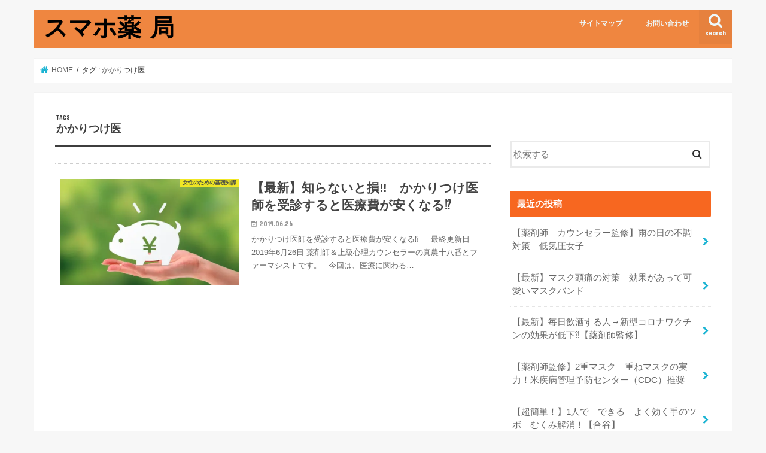

--- FILE ---
content_type: text/html; charset=UTF-8
request_url: https://xn--zck8ci9355b3j4b.net/tag/%E3%81%8B%E3%81%8B%E3%82%8A%E3%81%A4%E3%81%91%E5%8C%BB/
body_size: 13363
content:
<!doctype html>
<html lang="ja">

<head>
<meta charset="utf-8">
<meta http-equiv="X-UA-Compatible" content="IE=edge">
<title>  かかりつけ医 | スマホ薬 局</title>
<meta name="HandheldFriendly" content="True">
<meta name="MobileOptimized" content="320">
<meta name="viewport" content="width=device-width, initial-scale=1"/>


<link rel="pingback" href="https://xn--zck8ci9355b3j4b.net/xmlrpc.php">

<!--[if IE]>
<![endif]-->



<meta name='robots' content='max-image-preview:large' />
	<style>img:is([sizes="auto" i], [sizes^="auto," i]) { contain-intrinsic-size: 3000px 1500px }</style>
	<script type="text/javascript" id="wpp-js" src="https://xn--zck8ci9355b3j4b.net/wp-content/plugins/wordpress-popular-posts/assets/js/wpp.min.js?ver=7.1.0" data-sampling="0" data-sampling-rate="100" data-api-url="https://xn--zck8ci9355b3j4b.net/wp-json/wordpress-popular-posts" data-post-id="0" data-token="9d2d79a9d5" data-lang="0" data-debug="0"></script>
<link rel='dns-prefetch' href='//ajax.googleapis.com' />
<link rel='dns-prefetch' href='//stats.wp.com' />
<link rel='dns-prefetch' href='//fonts.googleapis.com' />
<link rel='dns-prefetch' href='//maxcdn.bootstrapcdn.com' />
<link rel='dns-prefetch' href='//v0.wordpress.com' />
<link rel='dns-prefetch' href='//i0.wp.com' />
<link rel="alternate" type="application/rss+xml" title="スマホ薬 局 &raquo; フィード" href="https://xn--zck8ci9355b3j4b.net/feed/" />
<link rel="alternate" type="application/rss+xml" title="スマホ薬 局 &raquo; コメントフィード" href="https://xn--zck8ci9355b3j4b.net/comments/feed/" />
<link rel="alternate" type="application/rss+xml" title="スマホ薬 局 &raquo; かかりつけ医 タグのフィード" href="https://xn--zck8ci9355b3j4b.net/tag/%e3%81%8b%e3%81%8b%e3%82%8a%e3%81%a4%e3%81%91%e5%8c%bb/feed/" />
<script type="text/javascript">
/* <![CDATA[ */
window._wpemojiSettings = {"baseUrl":"https:\/\/s.w.org\/images\/core\/emoji\/15.0.3\/72x72\/","ext":".png","svgUrl":"https:\/\/s.w.org\/images\/core\/emoji\/15.0.3\/svg\/","svgExt":".svg","source":{"concatemoji":"https:\/\/xn--zck8ci9355b3j4b.net\/wp-includes\/js\/wp-emoji-release.min.js"}};
/*! This file is auto-generated */
!function(i,n){var o,s,e;function c(e){try{var t={supportTests:e,timestamp:(new Date).valueOf()};sessionStorage.setItem(o,JSON.stringify(t))}catch(e){}}function p(e,t,n){e.clearRect(0,0,e.canvas.width,e.canvas.height),e.fillText(t,0,0);var t=new Uint32Array(e.getImageData(0,0,e.canvas.width,e.canvas.height).data),r=(e.clearRect(0,0,e.canvas.width,e.canvas.height),e.fillText(n,0,0),new Uint32Array(e.getImageData(0,0,e.canvas.width,e.canvas.height).data));return t.every(function(e,t){return e===r[t]})}function u(e,t,n){switch(t){case"flag":return n(e,"\ud83c\udff3\ufe0f\u200d\u26a7\ufe0f","\ud83c\udff3\ufe0f\u200b\u26a7\ufe0f")?!1:!n(e,"\ud83c\uddfa\ud83c\uddf3","\ud83c\uddfa\u200b\ud83c\uddf3")&&!n(e,"\ud83c\udff4\udb40\udc67\udb40\udc62\udb40\udc65\udb40\udc6e\udb40\udc67\udb40\udc7f","\ud83c\udff4\u200b\udb40\udc67\u200b\udb40\udc62\u200b\udb40\udc65\u200b\udb40\udc6e\u200b\udb40\udc67\u200b\udb40\udc7f");case"emoji":return!n(e,"\ud83d\udc26\u200d\u2b1b","\ud83d\udc26\u200b\u2b1b")}return!1}function f(e,t,n){var r="undefined"!=typeof WorkerGlobalScope&&self instanceof WorkerGlobalScope?new OffscreenCanvas(300,150):i.createElement("canvas"),a=r.getContext("2d",{willReadFrequently:!0}),o=(a.textBaseline="top",a.font="600 32px Arial",{});return e.forEach(function(e){o[e]=t(a,e,n)}),o}function t(e){var t=i.createElement("script");t.src=e,t.defer=!0,i.head.appendChild(t)}"undefined"!=typeof Promise&&(o="wpEmojiSettingsSupports",s=["flag","emoji"],n.supports={everything:!0,everythingExceptFlag:!0},e=new Promise(function(e){i.addEventListener("DOMContentLoaded",e,{once:!0})}),new Promise(function(t){var n=function(){try{var e=JSON.parse(sessionStorage.getItem(o));if("object"==typeof e&&"number"==typeof e.timestamp&&(new Date).valueOf()<e.timestamp+604800&&"object"==typeof e.supportTests)return e.supportTests}catch(e){}return null}();if(!n){if("undefined"!=typeof Worker&&"undefined"!=typeof OffscreenCanvas&&"undefined"!=typeof URL&&URL.createObjectURL&&"undefined"!=typeof Blob)try{var e="postMessage("+f.toString()+"("+[JSON.stringify(s),u.toString(),p.toString()].join(",")+"));",r=new Blob([e],{type:"text/javascript"}),a=new Worker(URL.createObjectURL(r),{name:"wpTestEmojiSupports"});return void(a.onmessage=function(e){c(n=e.data),a.terminate(),t(n)})}catch(e){}c(n=f(s,u,p))}t(n)}).then(function(e){for(var t in e)n.supports[t]=e[t],n.supports.everything=n.supports.everything&&n.supports[t],"flag"!==t&&(n.supports.everythingExceptFlag=n.supports.everythingExceptFlag&&n.supports[t]);n.supports.everythingExceptFlag=n.supports.everythingExceptFlag&&!n.supports.flag,n.DOMReady=!1,n.readyCallback=function(){n.DOMReady=!0}}).then(function(){return e}).then(function(){var e;n.supports.everything||(n.readyCallback(),(e=n.source||{}).concatemoji?t(e.concatemoji):e.wpemoji&&e.twemoji&&(t(e.twemoji),t(e.wpemoji)))}))}((window,document),window._wpemojiSettings);
/* ]]> */
</script>
<style id='wp-emoji-styles-inline-css' type='text/css'>

	img.wp-smiley, img.emoji {
		display: inline !important;
		border: none !important;
		box-shadow: none !important;
		height: 1em !important;
		width: 1em !important;
		margin: 0 0.07em !important;
		vertical-align: -0.1em !important;
		background: none !important;
		padding: 0 !important;
	}
</style>
<link rel='stylesheet' id='wp-block-library-css' href='https://xn--zck8ci9355b3j4b.net/wp-includes/css/dist/block-library/style.min.css' type='text/css' media='all' />
<link rel='stylesheet' id='mediaelement-css' href='https://xn--zck8ci9355b3j4b.net/wp-includes/js/mediaelement/mediaelementplayer-legacy.min.css' type='text/css' media='all' />
<link rel='stylesheet' id='wp-mediaelement-css' href='https://xn--zck8ci9355b3j4b.net/wp-includes/js/mediaelement/wp-mediaelement.min.css' type='text/css' media='all' />
<style id='jetpack-sharing-buttons-style-inline-css' type='text/css'>
.jetpack-sharing-buttons__services-list{display:flex;flex-direction:row;flex-wrap:wrap;gap:0;list-style-type:none;margin:5px;padding:0}.jetpack-sharing-buttons__services-list.has-small-icon-size{font-size:12px}.jetpack-sharing-buttons__services-list.has-normal-icon-size{font-size:16px}.jetpack-sharing-buttons__services-list.has-large-icon-size{font-size:24px}.jetpack-sharing-buttons__services-list.has-huge-icon-size{font-size:36px}@media print{.jetpack-sharing-buttons__services-list{display:none!important}}.editor-styles-wrapper .wp-block-jetpack-sharing-buttons{gap:0;padding-inline-start:0}ul.jetpack-sharing-buttons__services-list.has-background{padding:1.25em 2.375em}
</style>
<style id='classic-theme-styles-inline-css' type='text/css'>
/*! This file is auto-generated */
.wp-block-button__link{color:#fff;background-color:#32373c;border-radius:9999px;box-shadow:none;text-decoration:none;padding:calc(.667em + 2px) calc(1.333em + 2px);font-size:1.125em}.wp-block-file__button{background:#32373c;color:#fff;text-decoration:none}
</style>
<style id='global-styles-inline-css' type='text/css'>
:root{--wp--preset--aspect-ratio--square: 1;--wp--preset--aspect-ratio--4-3: 4/3;--wp--preset--aspect-ratio--3-4: 3/4;--wp--preset--aspect-ratio--3-2: 3/2;--wp--preset--aspect-ratio--2-3: 2/3;--wp--preset--aspect-ratio--16-9: 16/9;--wp--preset--aspect-ratio--9-16: 9/16;--wp--preset--color--black: #000000;--wp--preset--color--cyan-bluish-gray: #abb8c3;--wp--preset--color--white: #ffffff;--wp--preset--color--pale-pink: #f78da7;--wp--preset--color--vivid-red: #cf2e2e;--wp--preset--color--luminous-vivid-orange: #ff6900;--wp--preset--color--luminous-vivid-amber: #fcb900;--wp--preset--color--light-green-cyan: #7bdcb5;--wp--preset--color--vivid-green-cyan: #00d084;--wp--preset--color--pale-cyan-blue: #8ed1fc;--wp--preset--color--vivid-cyan-blue: #0693e3;--wp--preset--color--vivid-purple: #9b51e0;--wp--preset--gradient--vivid-cyan-blue-to-vivid-purple: linear-gradient(135deg,rgba(6,147,227,1) 0%,rgb(155,81,224) 100%);--wp--preset--gradient--light-green-cyan-to-vivid-green-cyan: linear-gradient(135deg,rgb(122,220,180) 0%,rgb(0,208,130) 100%);--wp--preset--gradient--luminous-vivid-amber-to-luminous-vivid-orange: linear-gradient(135deg,rgba(252,185,0,1) 0%,rgba(255,105,0,1) 100%);--wp--preset--gradient--luminous-vivid-orange-to-vivid-red: linear-gradient(135deg,rgba(255,105,0,1) 0%,rgb(207,46,46) 100%);--wp--preset--gradient--very-light-gray-to-cyan-bluish-gray: linear-gradient(135deg,rgb(238,238,238) 0%,rgb(169,184,195) 100%);--wp--preset--gradient--cool-to-warm-spectrum: linear-gradient(135deg,rgb(74,234,220) 0%,rgb(151,120,209) 20%,rgb(207,42,186) 40%,rgb(238,44,130) 60%,rgb(251,105,98) 80%,rgb(254,248,76) 100%);--wp--preset--gradient--blush-light-purple: linear-gradient(135deg,rgb(255,206,236) 0%,rgb(152,150,240) 100%);--wp--preset--gradient--blush-bordeaux: linear-gradient(135deg,rgb(254,205,165) 0%,rgb(254,45,45) 50%,rgb(107,0,62) 100%);--wp--preset--gradient--luminous-dusk: linear-gradient(135deg,rgb(255,203,112) 0%,rgb(199,81,192) 50%,rgb(65,88,208) 100%);--wp--preset--gradient--pale-ocean: linear-gradient(135deg,rgb(255,245,203) 0%,rgb(182,227,212) 50%,rgb(51,167,181) 100%);--wp--preset--gradient--electric-grass: linear-gradient(135deg,rgb(202,248,128) 0%,rgb(113,206,126) 100%);--wp--preset--gradient--midnight: linear-gradient(135deg,rgb(2,3,129) 0%,rgb(40,116,252) 100%);--wp--preset--font-size--small: 13px;--wp--preset--font-size--medium: 20px;--wp--preset--font-size--large: 36px;--wp--preset--font-size--x-large: 42px;--wp--preset--spacing--20: 0.44rem;--wp--preset--spacing--30: 0.67rem;--wp--preset--spacing--40: 1rem;--wp--preset--spacing--50: 1.5rem;--wp--preset--spacing--60: 2.25rem;--wp--preset--spacing--70: 3.38rem;--wp--preset--spacing--80: 5.06rem;--wp--preset--shadow--natural: 6px 6px 9px rgba(0, 0, 0, 0.2);--wp--preset--shadow--deep: 12px 12px 50px rgba(0, 0, 0, 0.4);--wp--preset--shadow--sharp: 6px 6px 0px rgba(0, 0, 0, 0.2);--wp--preset--shadow--outlined: 6px 6px 0px -3px rgba(255, 255, 255, 1), 6px 6px rgba(0, 0, 0, 1);--wp--preset--shadow--crisp: 6px 6px 0px rgba(0, 0, 0, 1);}:where(.is-layout-flex){gap: 0.5em;}:where(.is-layout-grid){gap: 0.5em;}body .is-layout-flex{display: flex;}.is-layout-flex{flex-wrap: wrap;align-items: center;}.is-layout-flex > :is(*, div){margin: 0;}body .is-layout-grid{display: grid;}.is-layout-grid > :is(*, div){margin: 0;}:where(.wp-block-columns.is-layout-flex){gap: 2em;}:where(.wp-block-columns.is-layout-grid){gap: 2em;}:where(.wp-block-post-template.is-layout-flex){gap: 1.25em;}:where(.wp-block-post-template.is-layout-grid){gap: 1.25em;}.has-black-color{color: var(--wp--preset--color--black) !important;}.has-cyan-bluish-gray-color{color: var(--wp--preset--color--cyan-bluish-gray) !important;}.has-white-color{color: var(--wp--preset--color--white) !important;}.has-pale-pink-color{color: var(--wp--preset--color--pale-pink) !important;}.has-vivid-red-color{color: var(--wp--preset--color--vivid-red) !important;}.has-luminous-vivid-orange-color{color: var(--wp--preset--color--luminous-vivid-orange) !important;}.has-luminous-vivid-amber-color{color: var(--wp--preset--color--luminous-vivid-amber) !important;}.has-light-green-cyan-color{color: var(--wp--preset--color--light-green-cyan) !important;}.has-vivid-green-cyan-color{color: var(--wp--preset--color--vivid-green-cyan) !important;}.has-pale-cyan-blue-color{color: var(--wp--preset--color--pale-cyan-blue) !important;}.has-vivid-cyan-blue-color{color: var(--wp--preset--color--vivid-cyan-blue) !important;}.has-vivid-purple-color{color: var(--wp--preset--color--vivid-purple) !important;}.has-black-background-color{background-color: var(--wp--preset--color--black) !important;}.has-cyan-bluish-gray-background-color{background-color: var(--wp--preset--color--cyan-bluish-gray) !important;}.has-white-background-color{background-color: var(--wp--preset--color--white) !important;}.has-pale-pink-background-color{background-color: var(--wp--preset--color--pale-pink) !important;}.has-vivid-red-background-color{background-color: var(--wp--preset--color--vivid-red) !important;}.has-luminous-vivid-orange-background-color{background-color: var(--wp--preset--color--luminous-vivid-orange) !important;}.has-luminous-vivid-amber-background-color{background-color: var(--wp--preset--color--luminous-vivid-amber) !important;}.has-light-green-cyan-background-color{background-color: var(--wp--preset--color--light-green-cyan) !important;}.has-vivid-green-cyan-background-color{background-color: var(--wp--preset--color--vivid-green-cyan) !important;}.has-pale-cyan-blue-background-color{background-color: var(--wp--preset--color--pale-cyan-blue) !important;}.has-vivid-cyan-blue-background-color{background-color: var(--wp--preset--color--vivid-cyan-blue) !important;}.has-vivid-purple-background-color{background-color: var(--wp--preset--color--vivid-purple) !important;}.has-black-border-color{border-color: var(--wp--preset--color--black) !important;}.has-cyan-bluish-gray-border-color{border-color: var(--wp--preset--color--cyan-bluish-gray) !important;}.has-white-border-color{border-color: var(--wp--preset--color--white) !important;}.has-pale-pink-border-color{border-color: var(--wp--preset--color--pale-pink) !important;}.has-vivid-red-border-color{border-color: var(--wp--preset--color--vivid-red) !important;}.has-luminous-vivid-orange-border-color{border-color: var(--wp--preset--color--luminous-vivid-orange) !important;}.has-luminous-vivid-amber-border-color{border-color: var(--wp--preset--color--luminous-vivid-amber) !important;}.has-light-green-cyan-border-color{border-color: var(--wp--preset--color--light-green-cyan) !important;}.has-vivid-green-cyan-border-color{border-color: var(--wp--preset--color--vivid-green-cyan) !important;}.has-pale-cyan-blue-border-color{border-color: var(--wp--preset--color--pale-cyan-blue) !important;}.has-vivid-cyan-blue-border-color{border-color: var(--wp--preset--color--vivid-cyan-blue) !important;}.has-vivid-purple-border-color{border-color: var(--wp--preset--color--vivid-purple) !important;}.has-vivid-cyan-blue-to-vivid-purple-gradient-background{background: var(--wp--preset--gradient--vivid-cyan-blue-to-vivid-purple) !important;}.has-light-green-cyan-to-vivid-green-cyan-gradient-background{background: var(--wp--preset--gradient--light-green-cyan-to-vivid-green-cyan) !important;}.has-luminous-vivid-amber-to-luminous-vivid-orange-gradient-background{background: var(--wp--preset--gradient--luminous-vivid-amber-to-luminous-vivid-orange) !important;}.has-luminous-vivid-orange-to-vivid-red-gradient-background{background: var(--wp--preset--gradient--luminous-vivid-orange-to-vivid-red) !important;}.has-very-light-gray-to-cyan-bluish-gray-gradient-background{background: var(--wp--preset--gradient--very-light-gray-to-cyan-bluish-gray) !important;}.has-cool-to-warm-spectrum-gradient-background{background: var(--wp--preset--gradient--cool-to-warm-spectrum) !important;}.has-blush-light-purple-gradient-background{background: var(--wp--preset--gradient--blush-light-purple) !important;}.has-blush-bordeaux-gradient-background{background: var(--wp--preset--gradient--blush-bordeaux) !important;}.has-luminous-dusk-gradient-background{background: var(--wp--preset--gradient--luminous-dusk) !important;}.has-pale-ocean-gradient-background{background: var(--wp--preset--gradient--pale-ocean) !important;}.has-electric-grass-gradient-background{background: var(--wp--preset--gradient--electric-grass) !important;}.has-midnight-gradient-background{background: var(--wp--preset--gradient--midnight) !important;}.has-small-font-size{font-size: var(--wp--preset--font-size--small) !important;}.has-medium-font-size{font-size: var(--wp--preset--font-size--medium) !important;}.has-large-font-size{font-size: var(--wp--preset--font-size--large) !important;}.has-x-large-font-size{font-size: var(--wp--preset--font-size--x-large) !important;}
:where(.wp-block-post-template.is-layout-flex){gap: 1.25em;}:where(.wp-block-post-template.is-layout-grid){gap: 1.25em;}
:where(.wp-block-columns.is-layout-flex){gap: 2em;}:where(.wp-block-columns.is-layout-grid){gap: 2em;}
:root :where(.wp-block-pullquote){font-size: 1.5em;line-height: 1.6;}
</style>
<link rel='stylesheet' id='contact-form-7-css' href='https://xn--zck8ci9355b3j4b.net/wp-content/plugins/contact-form-7/includes/css/styles.css' type='text/css' media='all' />
<link rel='stylesheet' id='toc-screen-css' href='https://xn--zck8ci9355b3j4b.net/wp-content/plugins/table-of-contents-plus/screen.min.css' type='text/css' media='all' />
<link rel='stylesheet' id='wordpress-popular-posts-css-css' href='https://xn--zck8ci9355b3j4b.net/wp-content/plugins/wordpress-popular-posts/assets/css/wpp.css' type='text/css' media='all' />
<link rel='stylesheet' id='style-css' href='https://xn--zck8ci9355b3j4b.net/wp-content/themes/jstork/style.css' type='text/css' media='all' />
<link rel='stylesheet' id='slick-css' href='https://xn--zck8ci9355b3j4b.net/wp-content/themes/jstork/library/css/slick.css' type='text/css' media='all' />
<link rel='stylesheet' id='shortcode-css' href='https://xn--zck8ci9355b3j4b.net/wp-content/themes/jstork/library/css/shortcode.css' type='text/css' media='all' />
<link crossorigin="anonymous" rel='stylesheet' id='gf_Concert-css' href='//fonts.googleapis.com/css?family=Concert+One' type='text/css' media='all' />
<link crossorigin="anonymous" rel='stylesheet' id='gf_Lato-css' href='//fonts.googleapis.com/css?family=Lato' type='text/css' media='all' />
<link crossorigin="anonymous" rel='stylesheet' id='fontawesome-css' href='//maxcdn.bootstrapcdn.com/font-awesome/4.7.0/css/font-awesome.min.css' type='text/css' media='all' />
<link rel='stylesheet' id='remodal-css' href='https://xn--zck8ci9355b3j4b.net/wp-content/themes/jstork/library/css/remodal.css' type='text/css' media='all' />
<link rel='stylesheet' id='animate-css' href='https://xn--zck8ci9355b3j4b.net/wp-content/themes/jstork/library/css/animate.min.css' type='text/css' media='all' />
<script type="text/javascript" src="//ajax.googleapis.com/ajax/libs/jquery/1.12.4/jquery.min.js" id="jquery-js"></script>
<link rel="https://api.w.org/" href="https://xn--zck8ci9355b3j4b.net/wp-json/" /><link rel="alternate" title="JSON" type="application/json" href="https://xn--zck8ci9355b3j4b.net/wp-json/wp/v2/tags/422" /><link rel="EditURI" type="application/rsd+xml" title="RSD" href="https://xn--zck8ci9355b3j4b.net/xmlrpc.php?rsd" />

	<style>img#wpstats{display:none}</style>
		            <style id="wpp-loading-animation-styles">@-webkit-keyframes bgslide{from{background-position-x:0}to{background-position-x:-200%}}@keyframes bgslide{from{background-position-x:0}to{background-position-x:-200%}}.wpp-widget-block-placeholder,.wpp-shortcode-placeholder{margin:0 auto;width:60px;height:3px;background:#dd3737;background:linear-gradient(90deg,#dd3737 0%,#571313 10%,#dd3737 100%);background-size:200% auto;border-radius:3px;-webkit-animation:bgslide 1s infinite linear;animation:bgslide 1s infinite linear}</style>
            <style type="text/css">
body{color: #3E3E3E;}
a, #breadcrumb li.bc_homelink a::before, .authorbox .author_sns li a::before{color: #1bb4d3;}
a:hover{color: #000000;}
.article-footer .post-categories li a,.article-footer .tags a,.accordionBtn{  background: #1bb4d3;  border-color: #1bb4d3;}
.article-footer .tags a{color:#1bb4d3; background: none;}
.article-footer .post-categories li a:hover,.article-footer .tags a:hover,.accordionBtn.active{ background:#000000;  border-color:#000000;}
input[type="text"],input[type="password"],input[type="datetime"],input[type="datetime-local"],input[type="date"],input[type="month"],input[type="time"],input[type="week"],input[type="number"],input[type="email"],input[type="url"],input[type="search"],input[type="tel"],input[type="color"],select,textarea,.field { background-color: #ffffff;}
.header{color: #fc6400;}
.bgfull .header,.header.bg,.header #inner-header,.menu-sp{background: #ef8640;}
#logo a{color: #000000;}
#g_nav .nav li a,.nav_btn,.menu-sp a,.menu-sp a,.menu-sp > ul:after{color: #edf9fc;}
#logo a:hover,#g_nav .nav li a:hover,.nav_btn:hover{color:#eeeeee;}
@media only screen and (min-width: 768px) {
.nav > li > a:after{background: #eeeeee;}
.nav ul {background: #666666;}
#g_nav .nav li ul.sub-menu li a{color: #f7f7f7;}
}
@media only screen and (max-width: 1165px) {
.site_description{background: #ef8640; color: #fc6400;}
}
#inner-content, #breadcrumb, .entry-content blockquote:before, .entry-content blockquote:after{background: #ffffff}
.top-post-list .post-list:before{background: #1bb4d3;}
.widget li a:after{color: #1bb4d3;}
.entry-content h2,.widgettitle,.accordion::before{background: #f76720; color: #ffffff;}
.entry-content h3{border-color: #f76720;}
.h_boader .entry-content h2{border-color: #f76720; color: #3E3E3E;}
.h_balloon .entry-content h2:after{border-top-color: #f76720;}
.entry-content ul li:before{ background: #f76720;}
.entry-content ol li:before{ background: #f76720;}
.post-list-card .post-list .eyecatch .cat-name,.top-post-list .post-list .eyecatch .cat-name,.byline .cat-name,.single .authorbox .author-newpost li .cat-name,.related-box li .cat-name,.carouselwrap .cat-name,.eyecatch .cat-name{background: #fcee21; color:  #444444;}
ul.wpp-list li a:before{background: #f76720; color: #ffffff;}
.readmore a{border:1px solid #1bb4d3;color:#1bb4d3;}
.readmore a:hover{background:#1bb4d3;color:#fff;}
.btn-wrap a{background: #1bb4d3;border: 1px solid #1bb4d3;}
.btn-wrap a:hover{background: #000000;border-color: #000000;}
.btn-wrap.simple a{border:1px solid #1bb4d3;color:#1bb4d3;}
.btn-wrap.simple a:hover{background:#1bb4d3;}
.blue-btn, .comment-reply-link, #submit { background-color: #1bb4d3; }
.blue-btn:hover, .comment-reply-link:hover, #submit:hover, .blue-btn:focus, .comment-reply-link:focus, #submit:focus {background-color: #000000; }
#sidebar1{color: #444444;}
.widget:not(.widget_text) a{color:#666666;}
.widget:not(.widget_text) a:hover{color:#999999;}
.bgfull #footer-top,#footer-top .inner,.cta-inner{background-color: #666666; color: #CACACA;}
.footer a,#footer-top a{color: #f7f7f7;}
#footer-top .widgettitle{color: #CACACA;}
.bgfull .footer,.footer.bg,.footer .inner {background-color: #666666;color: #CACACA;}
.footer-links li a:before{ color: #ef8640;}
.pagination a, .pagination span,.page-links a{border-color: #1bb4d3; color: #1bb4d3;}
.pagination .current,.pagination .current:hover,.page-links ul > li > span{background-color: #1bb4d3; border-color: #1bb4d3;}
.pagination a:hover, .pagination a:focus,.page-links a:hover, .page-links a:focus{background-color: #1bb4d3; color: #fff;}
</style>
<!-- この URL で利用できる AMP HTML バージョンはありません。 -->
<!-- Jetpack Open Graph Tags -->
<meta property="og:type" content="website" />
<meta property="og:title" content="かかりつけ医 &#8211; スマホ薬 局" />
<meta property="og:url" content="https://xn--zck8ci9355b3j4b.net/tag/%e3%81%8b%e3%81%8b%e3%82%8a%e3%81%a4%e3%81%91%e5%8c%bb/" />
<meta property="og:site_name" content="スマホ薬 局" />
<meta property="og:image" content="https://i0.wp.com/xn--zck8ci9355b3j4b.net/wp-content/uploads/2018/08/cropped-DSCF0078.jpg?fit=512%2C512&#038;ssl=1" />
<meta property="og:image:width" content="512" />
<meta property="og:image:height" content="512" />
<meta property="og:image:alt" content="" />
<meta property="og:locale" content="ja_JP" />

<!-- End Jetpack Open Graph Tags -->
<link rel="icon" href="https://i0.wp.com/xn--zck8ci9355b3j4b.net/wp-content/uploads/2018/08/cropped-DSCF0078.jpg?fit=32%2C32&#038;ssl=1" sizes="32x32" />
<link rel="icon" href="https://i0.wp.com/xn--zck8ci9355b3j4b.net/wp-content/uploads/2018/08/cropped-DSCF0078.jpg?fit=192%2C192&#038;ssl=1" sizes="192x192" />
<link rel="apple-touch-icon" href="https://i0.wp.com/xn--zck8ci9355b3j4b.net/wp-content/uploads/2018/08/cropped-DSCF0078.jpg?fit=180%2C180&#038;ssl=1" />
<meta name="msapplication-TileImage" content="https://i0.wp.com/xn--zck8ci9355b3j4b.net/wp-content/uploads/2018/08/cropped-DSCF0078.jpg?fit=270%2C270&#038;ssl=1" />
</head>

<body class="archive tag tag-422 bgnormal pannavi_on h_default sidebarright date_on">
	<div id="container">

<header class="header animated fadeIn " role="banner">
<div id="inner-header" class="wrap cf">
<div id="logo" class="gf fs_l">
<p class="h1 text"><a href="https://xn--zck8ci9355b3j4b.net">スマホ薬 局</a></p>
</div>

<a href="#searchbox" data-remodal-target="searchbox" class="nav_btn search_btn"><span class="text gf">search</span></a>

<nav id="g_nav" role="navigation">
<ul id="menu-%e3%82%b5%e3%82%a4%e3%83%88%e3%83%9e%e3%83%83%e3%83%97" class="nav top-nav cf"><li id="menu-item-730" class="menu-item menu-item-type-post_type menu-item-object-page menu-item-730"><a href="https://xn--zck8ci9355b3j4b.net/sitemap/">サイトマップ</a></li>
<li id="menu-item-731" class="menu-item menu-item-type-post_type menu-item-object-page menu-item-731"><a href="https://xn--zck8ci9355b3j4b.net/contact/">お問い合わせ</a></li>
</ul></nav>

<a href="#spnavi" data-remodal-target="spnavi" class="nav_btn"><span class="text gf">menu</span></a>



</div>
</header>


<div class="remodal" data-remodal-id="spnavi" data-remodal-options="hashTracking:false">
<button data-remodal-action="close" class="remodal-close"><span class="text gf">CLOSE</span></button>
<ul id="menu-%e3%82%b5%e3%82%a4%e3%83%88%e3%83%9e%e3%83%83%e3%83%97-1" class="sp_g_nav nav top-nav cf"><li class="menu-item menu-item-type-post_type menu-item-object-page menu-item-730"><a href="https://xn--zck8ci9355b3j4b.net/sitemap/">サイトマップ</a></li>
<li class="menu-item menu-item-type-post_type menu-item-object-page menu-item-731"><a href="https://xn--zck8ci9355b3j4b.net/contact/">お問い合わせ</a></li>
</ul><button data-remodal-action="close" class="remodal-close"><span class="text gf">CLOSE</span></button>
</div>




<div class="remodal searchbox" data-remodal-id="searchbox" data-remodal-options="hashTracking:false">
<div class="search cf"><dl><dt>キーワードで記事を検索</dt><dd><form role="search" method="get" id="searchform" class="searchform cf" action="https://xn--zck8ci9355b3j4b.net/" >
		<input type="search" placeholder="検索する" value="" name="s" id="s" />
		<button type="submit" id="searchsubmit" ><i class="fa fa-search"></i></button>
		</form></dd></dl></div>
<button data-remodal-action="close" class="remodal-close"><span class="text gf">CLOSE</span></button>
</div>






<div id="breadcrumb" class="breadcrumb inner wrap cf"><ul itemscope itemtype="http://schema.org/BreadcrumbList"><li itemprop="itemListElement" itemscope itemtype="http://schema.org/ListItem" class="bc_homelink"><a itemprop="item" href="https://xn--zck8ci9355b3j4b.net/"><span itemprop="name"> HOME</span></a><meta itemprop="position" content="1" /></li><li itemprop="itemListElement" itemscope itemtype="http://schema.org/ListItem"><span itemprop="name">タグ : かかりつけ医</span><meta itemprop="position" content="2" /></li></ul></div><div id="content">
<div id="inner-content" class="wrap cf">
<main id="main" class="m-all t-all d-5of7 cf" role="main">
<div class="archivettl">
<h1 class="archive-title ttl-tags h2">
かかりつけ医</h1>
</div>

		<div class="top-post-list">


<article class="post-list animated fadeIn post-5010 post type-post status-publish format-standard has-post-thumbnail category-189 tag-422 tag-423 article cf" role="article">
<a href="https://xn--zck8ci9355b3j4b.net/%e3%80%90%e6%9c%80%e6%96%b0%e3%80%91%e7%9f%a5%e3%82%89%e3%81%aa%e3%81%84%e3%81%a8%e6%90%8d%e2%80%bc%e3%80%80%e3%81%8b%e3%81%8b%e3%82%8a%e3%81%a4%e3%81%91%e5%8c%bb%e5%b8%ab%e3%82%92%e5%8f%97%e8%a8%ba/" rel="bookmark" title="【最新】知らないと損&#x203c;　かかりつけ医師を受診すると医療費が安くなる&#x2049;" class="cf">


<figure class="eyecatch">
<img width="486" height="290" src="https://i0.wp.com/xn--zck8ci9355b3j4b.net/wp-content/uploads/2019/06/0560ad363c398024bfc19ff557caa0bd.jpg?resize=486%2C290&amp;ssl=1" class="attachment-home-thum size-home-thum wp-post-image" alt="" decoding="async" fetchpriority="high" /><span class="cat-name cat-id-189">女性のための基礎知識</span>
</figure>

<section class="entry-content">
<h1 class="h2 entry-title">【最新】知らないと損&#x203c;　かかりつけ医師を受診すると医療費が安くなる&#x2049;</h1>

<p class="byline entry-meta vcard">
<span class="date gf updated">2019.06.26</span>
<span class="writer name author"><span class="fn">ファーマシスト</span></span>
</p>

<div class="description"><p>かかりつけ医師を受診すると医療費が安くなる&#x2049; &nbsp; &nbsp; 最終更新日 2019年6月26日 薬剤師＆上級心理カウンセラーの真農十八番とファーマシストです。 &nbsp; 今回は、医療に関わる&#8230;</p>
</div>

</section>
</a>
</article>



</div>	
<nav class="pagination cf"></nav>

</main>
<div id="sidebar1" class="sidebar m-all t-all d-2of7 cf" role="complementary">


<div id="wpp-2" class="widget popular-posts">

</div>
<div id="search-2" class="widget widget_search"><form role="search" method="get" id="searchform" class="searchform cf" action="https://xn--zck8ci9355b3j4b.net/" >
		<input type="search" placeholder="検索する" value="" name="s" id="s" />
		<button type="submit" id="searchsubmit" ><i class="fa fa-search"></i></button>
		</form></div><div id="recent-posts-2" class="widget widget_recent_entries"><h4 class="widgettitle"><span>最近の投稿</span></h4>			<ul>
								
				<li>
					<a class="cf" href="https://xn--zck8ci9355b3j4b.net/%e3%80%90%e8%96%ac%e5%89%a4%e5%b8%ab%e3%80%80%e3%82%ab%e3%82%a6%e3%83%b3%e3%82%bb%e3%83%a9%e3%83%bc%e7%9b%a3%e4%bf%ae%e3%80%91%e9%9b%a8%e3%81%ae%e6%97%a5%e3%81%ae%e4%b8%8d%e8%aa%bf%e5%af%be%e7%ad%96/" title="【薬剤師　カウンセラー監修】雨の日の不調対策　低気圧女子">
						【薬剤師　カウンセラー監修】雨の日の不調対策　低気圧女子											</a>
				</li>
								
				<li>
					<a class="cf" href="https://xn--zck8ci9355b3j4b.net/%e3%80%90%e6%9c%80%e6%96%b0%e3%80%91%e3%83%9e%e3%82%b9%e3%82%af%e9%a0%ad%e7%97%9b%e3%81%ae%e5%af%be%e7%ad%96%e3%80%80%e5%8a%b9%e6%9e%9c%e3%81%8c%e3%81%82%e3%81%a3%e3%81%a6%e5%8f%af%e6%84%9b%e3%81%84/" title="【最新】マスク頭痛の対策　効果があって可愛いマスクバンド">
						【最新】マスク頭痛の対策　効果があって可愛いマスクバンド											</a>
				</li>
								
				<li>
					<a class="cf" href="https://xn--zck8ci9355b3j4b.net/%e3%80%90%e6%9c%80%e6%96%b0%e3%80%91%e6%af%8e%e6%97%a5%e9%a3%b2%e9%85%92%e3%81%99%e3%82%8b%e4%ba%ba%e2%86%92%e6%96%b0%e5%9e%8b%e3%82%b3%e3%83%ad%e3%83%8a%e3%83%af%e3%82%af%e3%83%81%e3%83%b3%e3%81%ae/" title="【最新】毎日飲酒する人→新型コロナワクチンの効果が低下⁈【薬剤師監修】">
						【最新】毎日飲酒する人→新型コロナワクチンの効果が低下⁈【薬剤師監修】											</a>
				</li>
								
				<li>
					<a class="cf" href="https://xn--zck8ci9355b3j4b.net/%e3%80%90%e8%96%ac%e5%89%a4%e5%b8%ab%e7%9b%a3%e4%bf%ae%e3%80%912%e9%87%8d%e3%83%9e%e3%82%b9%e3%82%af%e3%80%80%e9%87%8d%e3%81%ad%e3%83%9e%e3%82%b9%e3%82%af%e3%81%ae%e5%ae%9f%e5%8a%9b%ef%bc%81%e7%b1%b3/" title="【薬剤師監修】2重マスク　重ねマスクの実力！米疾病管理予防センター（CDC）推奨">
						【薬剤師監修】2重マスク　重ねマスクの実力！米疾病管理予防センター（CDC）推奨											</a>
				</li>
								
				<li>
					<a class="cf" href="https://xn--zck8ci9355b3j4b.net/%e3%80%90%e8%b6%85%e7%b0%a1%e5%8d%98%ef%bc%81%e3%80%911%e4%ba%ba%e3%81%a7%e3%80%80%e3%81%a7%e3%81%8d%e3%82%8b%e3%80%80%e3%82%88%e3%81%8f%e5%8a%b9%e3%81%8f%e6%89%8b%e3%81%ae%e3%83%84%e3%83%9c-2/" title="【超簡単！】1人で　できる　よく効く手のツボ　むくみ解消！【合谷】">
						【超簡単！】1人で　できる　よく効く手のツボ　むくみ解消！【合谷】											</a>
				</li>
							</ul>
			</div><div id="recent-comments-2" class="widget widget_recent_comments"><h4 class="widgettitle"><span>最近のコメント</span></h4><ul id="recentcomments"><li class="recentcomments"><a href="https://xn--zck8ci9355b3j4b.net/%e3%80%90%e6%ad%bb%e4%ba%a1%e4%ba%8b%e6%95%85%e3%80%91%e3%82%b8%e3%82%a7%e3%83%8d%e3%83%aa%e3%83%83%e3%82%af%e8%96%ac%e3%81%ab%e7%9d%a1%e7%9c%a0%e8%96%ac%e6%b7%b7%e5%85%a5/#comment-154">【死亡事故】ジェネリック薬に睡眠薬混入</a> に <span class="comment-author-link"><a href="https://xn--de-fi4avfoa1866buwfhy9g12za.com/%e3%80%90%e6%ad%bb%e4%ba%a1%e4%ba%8b%e6%95%85%e3%80%91%e3%82%b8%e3%82%a7%e3%83%8d%e3%83%aa%e3%83%83%e3%82%af%e5%8c%bb%e8%96%ac%e5%93%81%e3%80%80%e4%bc%9a%e7" class="url" rel="ugc external nofollow">【死亡事故】ジェネリック医薬品 会社のずさんな管理！ | スマホde薬剤師塾</a></span> より</li><li class="recentcomments"><a href="https://xn--zck8ci9355b3j4b.net/%e3%80%90%e6%ad%bb%e4%ba%a1%e4%ba%8b%e6%95%85%e3%80%91%e3%82%b8%e3%82%a7%e3%83%8d%e3%83%aa%e3%83%83%e3%82%af%e8%96%ac%e3%81%ab%e7%9d%a1%e7%9c%a0%e8%96%ac%e6%b7%b7%e5%85%a5/#comment-152">【死亡事故】ジェネリック薬に睡眠薬混入</a> に <span class="comment-author-link"><a href="https://xn--de-fi4avfoa1866buwfhy9g12za.com/%e3%80%90%e6%ad%bb%e4%ba%a1%e4%ba%8b%e6%95%85%e3%80%91%e3%82%b8%e3%82%a7%e3%83%8d%e3%83%aa%e3%83%83%e3%82%af%e5%8c%bb%e8%96%ac%e5%93%81%e3%80%80%e4%bc%9a%e7" class="url" rel="ugc external nofollow">【死亡事故】ジェネリック医薬品　会社のずさんな管理！ | スマホde薬剤師塾</a></span> より</li><li class="recentcomments"><a href="https://xn--zck8ci9355b3j4b.net/%e3%80%90%e6%9c%80%e6%96%b0%e3%80%91%e5%8d%b1%e9%99%ba%e9%a3%9f%e6%9d%90%ef%bc%81%e3%82%aa%e3%83%bc%e3%83%96%e3%83%b3%e3%83%88%e3%83%bc%e3%82%b9%e3%82%bf%e3%83%bc%e3%81%a7%e7%99%ba%e7%81%ab%e4%ba%8b/#comment-126">【2024年11月16日更新】オーブントースターで発火事故が発生！危険な食材はこれだ！　</a> に <span class="comment-author-link"><a href="https://スマホ薬局.net/" class="url" rel="ugc external nofollow">ファーマシスト</a></span> より</li><li class="recentcomments"><a href="https://xn--zck8ci9355b3j4b.net/%e3%80%90%e6%9c%80%e6%96%b0%e3%80%91%e5%8d%b1%e9%99%ba%e9%a3%9f%e6%9d%90%ef%bc%81%e3%82%aa%e3%83%bc%e3%83%96%e3%83%b3%e3%83%88%e3%83%bc%e3%82%b9%e3%82%bf%e3%83%bc%e3%81%a7%e7%99%ba%e7%81%ab%e4%ba%8b/#comment-125">【2024年11月16日更新】オーブントースターで発火事故が発生！危険な食材はこれだ！　</a> に <span class="comment-author-link">村社康子</span> より</li><li class="recentcomments"><a href="https://xn--zck8ci9355b3j4b.net/%e3%80%90%e8%96%ac%e5%89%a4%e5%b8%ab%e8%a7%a3%e8%aa%ac%e3%80%91-%e8%b3%a2%e3%81%84%e3%80%80%e4%be%bf%e7%a7%98%e8%96%ac%e3%81%ae%e9%81%b8%e3%81%b3%e6%96%b9/#comment-121">【薬剤師監修】 　便秘薬の選び方（市販薬）</a> に <span class="comment-author-link"><a href="https://xn--de-fi4avfoa1866buwfhy9g12za.com/%e3%80%90%e7%b0%a1%e5%8d%98%e3%80%913%e3%82%b9%e3%83%86%e3%83%83%e3%83%97%e3%80%80%e4%be%bf%e7%a7%98%e8%96%ac%e3%81%ae%e9%81%b8%e3%81%b3%e6%96%b9/" class="url" rel="ugc external nofollow">【簡単】3ステップ　&quot;便秘薬&quot;の選び方 | スマホde薬剤師塾</a></span> より</li></ul></div><div id="archives-2" class="widget widget_archive"><h4 class="widgettitle"><span>アーカイブ</span></h4>
			<ul>
					<li><a href='https://xn--zck8ci9355b3j4b.net/2023/04/'>2023年4月</a></li>
	<li><a href='https://xn--zck8ci9355b3j4b.net/2021/09/'>2021年9月</a></li>
	<li><a href='https://xn--zck8ci9355b3j4b.net/2021/06/'>2021年6月</a></li>
	<li><a href='https://xn--zck8ci9355b3j4b.net/2021/02/'>2021年2月</a></li>
	<li><a href='https://xn--zck8ci9355b3j4b.net/2021/01/'>2021年1月</a></li>
	<li><a href='https://xn--zck8ci9355b3j4b.net/2020/12/'>2020年12月</a></li>
	<li><a href='https://xn--zck8ci9355b3j4b.net/2020/11/'>2020年11月</a></li>
	<li><a href='https://xn--zck8ci9355b3j4b.net/2020/10/'>2020年10月</a></li>
	<li><a href='https://xn--zck8ci9355b3j4b.net/2020/09/'>2020年9月</a></li>
	<li><a href='https://xn--zck8ci9355b3j4b.net/2020/08/'>2020年8月</a></li>
	<li><a href='https://xn--zck8ci9355b3j4b.net/2020/07/'>2020年7月</a></li>
	<li><a href='https://xn--zck8ci9355b3j4b.net/2020/06/'>2020年6月</a></li>
	<li><a href='https://xn--zck8ci9355b3j4b.net/2020/03/'>2020年3月</a></li>
	<li><a href='https://xn--zck8ci9355b3j4b.net/2020/02/'>2020年2月</a></li>
	<li><a href='https://xn--zck8ci9355b3j4b.net/2019/11/'>2019年11月</a></li>
	<li><a href='https://xn--zck8ci9355b3j4b.net/2019/10/'>2019年10月</a></li>
	<li><a href='https://xn--zck8ci9355b3j4b.net/2019/09/'>2019年9月</a></li>
	<li><a href='https://xn--zck8ci9355b3j4b.net/2019/08/'>2019年8月</a></li>
	<li><a href='https://xn--zck8ci9355b3j4b.net/2019/07/'>2019年7月</a></li>
	<li><a href='https://xn--zck8ci9355b3j4b.net/2019/06/'>2019年6月</a></li>
	<li><a href='https://xn--zck8ci9355b3j4b.net/2019/05/'>2019年5月</a></li>
	<li><a href='https://xn--zck8ci9355b3j4b.net/2019/04/'>2019年4月</a></li>
	<li><a href='https://xn--zck8ci9355b3j4b.net/2019/03/'>2019年3月</a></li>
	<li><a href='https://xn--zck8ci9355b3j4b.net/2019/02/'>2019年2月</a></li>
	<li><a href='https://xn--zck8ci9355b3j4b.net/2019/01/'>2019年1月</a></li>
	<li><a href='https://xn--zck8ci9355b3j4b.net/2018/12/'>2018年12月</a></li>
	<li><a href='https://xn--zck8ci9355b3j4b.net/2018/11/'>2018年11月</a></li>
	<li><a href='https://xn--zck8ci9355b3j4b.net/2018/10/'>2018年10月</a></li>
	<li><a href='https://xn--zck8ci9355b3j4b.net/2018/09/'>2018年9月</a></li>
	<li><a href='https://xn--zck8ci9355b3j4b.net/2018/08/'>2018年8月</a></li>
			</ul>

			</div><div id="categories-2" class="widget widget_categories"><h4 class="widgettitle"><span>カテゴリー</span></h4>
			<ul>
					<li class="cat-item cat-item-263"><a href="https://xn--zck8ci9355b3j4b.net/category/%e2%98%86%e5%81%a5%e5%ba%b7%e3%81%ae%e3%81%9f%e3%82%81%e3%81%ae%e3%80%80%e6%9c%80%e6%96%b0%e3%80%8c%e9%a3%9f%e4%ba%8b%e3%83%bb%e9%81%8b%e5%8b%95%e3%83%bb%e7%9d%a1%e7%9c%a0%e3%80%8d%e6%b3%95%ef%bc%81/">☆健康のための　最新「食事・運動・睡眠」法！</a>
</li>
	<li class="cat-item cat-item-291"><a href="https://xn--zck8ci9355b3j4b.net/category/%e3%81%8a%e5%ba%97%e7%b4%b9%e4%bb%8b/">お店紹介</a>
</li>
	<li class="cat-item cat-item-194"><a href="https://xn--zck8ci9355b3j4b.net/category/%e3%81%8a%e9%87%91/">お金</a>
</li>
	<li class="cat-item cat-item-40"><a href="https://xn--zck8ci9355b3j4b.net/category/%e3%82%b9%e3%82%a4%e3%83%bc%e3%83%84/">スイーツ</a>
</li>
	<li class="cat-item cat-item-39"><a href="https://xn--zck8ci9355b3j4b.net/category/%e5%81%a5%e5%ba%b7%e6%83%85%e5%a0%b1/%e3%82%b9%e3%83%88%e3%83%ac%e3%82%b9%e8%a7%a3%e6%b6%88/">ストレス解消</a>
</li>
	<li class="cat-item cat-item-115"><a href="https://xn--zck8ci9355b3j4b.net/category/%e5%81%a5%e5%ba%b7%e6%83%85%e5%a0%b1/%e3%83%80%e3%82%a4%e3%82%a8%e3%83%83%e3%83%88/">ダイエット</a>
</li>
	<li class="cat-item cat-item-525"><a href="https://xn--zck8ci9355b3j4b.net/category/%e5%81%a5%e5%ba%b7%e6%83%85%e5%a0%b1/%e3%83%84%e3%83%9c/">ツボ</a>
</li>
	<li class="cat-item cat-item-101"><a href="https://xn--zck8ci9355b3j4b.net/category/%e3%83%96%e3%83%ad%e3%82%b0/">ブログ</a>
</li>
	<li class="cat-item cat-item-414"><a href="https://xn--zck8ci9355b3j4b.net/category/%e4%ba%8b%e6%95%85/">事故</a>
</li>
	<li class="cat-item cat-item-123"><a href="https://xn--zck8ci9355b3j4b.net/category/%e4%ba%ba%e9%96%93%e9%96%a2%e4%bf%82%e3%80%80%e8%87%aa%e4%bf%a1%e3%83%bb%e8%87%aa%e5%b7%b1%e8%82%af%e5%ae%9a%e6%84%9f/">人間関係　自信・自己肯定感</a>
</li>
	<li class="cat-item cat-item-90"><a href="https://xn--zck8ci9355b3j4b.net/category/%e5%81%a5%e5%ba%b7%e6%83%85%e5%a0%b1/%e4%bd%8e%e7%b3%96%e8%b3%aa%e3%83%80%e3%82%a4%e3%82%a8%e3%83%83%e3%83%88/">低糖質ダイエット</a>
</li>
	<li class="cat-item cat-item-2"><a href="https://xn--zck8ci9355b3j4b.net/category/%e5%81%a5%e5%ba%b7%e6%83%85%e5%a0%b1/">健康情報</a>
</li>
	<li class="cat-item cat-item-6"><a href="https://xn--zck8ci9355b3j4b.net/category/%e5%87%ba%e7%94%a3%e8%82%b2%e5%85%90%e3%81%ae%e3%81%8a%e9%87%91/">出産育児のお金</a>
</li>
	<li class="cat-item cat-item-74"><a href="https://xn--zck8ci9355b3j4b.net/category/%e5%81%a5%e5%ba%b7%e6%83%85%e5%a0%b1/%e7%94%a3%e5%be%8c%e3%83%80%e3%82%a4%e3%82%a8%e3%83%83%e3%83%88/%e5%8b%95%e7%94%bb/">動画</a>
</li>
	<li class="cat-item cat-item-58"><a href="https://xn--zck8ci9355b3j4b.net/category/%e5%a4%a7%e9%98%aa%e5%b8%82%e7%b4%b9%e4%bb%8b/">大阪市紹介</a>
</li>
	<li class="cat-item cat-item-156"><a href="https://xn--zck8ci9355b3j4b.net/category/%e5%a5%b3%e6%80%a7%e3%81%ae%e3%81%9f%e3%82%81%e3%81%ae%e3%80%8c%e5%95%86%e5%93%81%e3%81%ae%e9%81%b8%e3%81%b3%e6%96%b9%e3%80%8d/">女性のための「商品の選び方」</a>
</li>
	<li class="cat-item cat-item-189"><a href="https://xn--zck8ci9355b3j4b.net/category/%e5%a5%b3%e6%80%a7%e3%81%ae%e3%81%9f%e3%82%81%e3%81%ae%e5%9f%ba%e7%a4%8e%e7%9f%a5%e8%ad%98/">女性のための基礎知識</a>
</li>
	<li class="cat-item cat-item-197"><a href="https://xn--zck8ci9355b3j4b.net/category/%e5%a5%b3%e6%80%a7%e3%81%ae%e8%81%b7%e5%a0%b4%e3%81%ae%e6%82%a9%e3%81%bf/">女性の職場の悩み</a>
</li>
	<li class="cat-item cat-item-27"><a href="https://xn--zck8ci9355b3j4b.net/category/%e6%96%99%e7%90%86%e3%83%ac%e3%82%b7%e3%83%94/">料理レシピ</a>
</li>
	<li class="cat-item cat-item-1"><a href="https://xn--zck8ci9355b3j4b.net/category/%e6%9c%aa%e5%88%86%e9%a1%9e/">未分類</a>
</li>
	<li class="cat-item cat-item-32"><a href="https://xn--zck8ci9355b3j4b.net/category/%e5%81%a5%e5%ba%b7%e6%83%85%e5%a0%b1/%e6%a0%84%e9%a4%8a%e6%88%90%e5%88%86/">栄養成分</a>
</li>
	<li class="cat-item cat-item-285"><a href="https://xn--zck8ci9355b3j4b.net/category/%e6%bc%a2%e6%96%b9/">漢方</a>
</li>
	<li class="cat-item cat-item-96"><a href="https://xn--zck8ci9355b3j4b.net/category/%e5%81%a5%e5%ba%b7%e6%83%85%e5%a0%b1/%e7%82%ad%e9%85%b8%e6%b0%b4%e3%83%80%e3%82%a4%e3%82%a8%e3%83%83%e3%83%88/">炭酸水ダイエット</a>
</li>
	<li class="cat-item cat-item-4"><a href="https://xn--zck8ci9355b3j4b.net/category/%e5%81%a5%e5%ba%b7%e6%83%85%e5%a0%b1/%e7%86%b1%e4%b8%ad%e7%97%87/">熱中症</a>
</li>
	<li class="cat-item cat-item-3"><a href="https://xn--zck8ci9355b3j4b.net/category/%e5%81%a5%e5%ba%b7%e6%83%85%e5%a0%b1/%e7%94%a3%e5%be%8c%e3%83%80%e3%82%a4%e3%82%a8%e3%83%83%e3%83%88/">産後ダイエット</a>
</li>
	<li class="cat-item cat-item-87"><a href="https://xn--zck8ci9355b3j4b.net/category/%e5%81%a5%e5%ba%b7%e6%83%85%e5%a0%b1/%e7%94%a3%e5%be%8c%e3%83%80%e3%82%a4%e3%82%a8%e3%83%83%e3%83%88/%e8%82%b2%e5%85%90%e3%82%af%e3%83%83%e3%82%ba/">育児クッズ</a>
</li>
	<li class="cat-item cat-item-275"><a href="https://xn--zck8ci9355b3j4b.net/category/%e8%8a%b1%e7%b2%89%e7%97%87%e3%83%bb%e9%bc%bb%e6%b0%b4/">花粉症・鼻水</a>
</li>
	<li class="cat-item cat-item-459"><a href="https://xn--zck8ci9355b3j4b.net/category/%e8%96%ac%e5%89%a4%e5%b8%ab%e3%81%ae%e6%82%a9%e3%81%bf/">薬剤師の悩み</a>
</li>
	<li class="cat-item cat-item-517"><a href="https://xn--zck8ci9355b3j4b.net/category/%e8%96%ac%e5%b1%80%e3%81%82%e3%82%8b%e3%81%82%e3%82%8b%e8%b3%aa%e5%95%8f/">薬局あるある質問</a>
</li>
	<li class="cat-item cat-item-5"><a href="https://xn--zck8ci9355b3j4b.net/category/%e5%81%a5%e5%ba%b7%e6%83%85%e5%a0%b1/%e8%b5%a4%e3%81%a1%e3%82%83%e3%82%93%e3%80%80%e4%b9%b3%e5%85%90/">赤ちゃん　乳児</a>
</li>
	<li class="cat-item cat-item-71"><a href="https://xn--zck8ci9355b3j4b.net/category/%e5%81%a5%e5%ba%b7%e6%83%85%e5%a0%b1/%e7%94%a3%e5%be%8c%e3%83%80%e3%82%a4%e3%82%a8%e3%83%83%e3%83%88/%e9%85%b5%e7%b4%a0%e3%83%80%e3%82%a4%e3%82%a8%e3%83%83%e3%83%88/">酵素ダイエット</a>
</li>
	<li class="cat-item cat-item-18"><a href="https://xn--zck8ci9355b3j4b.net/category/%e5%81%a5%e5%ba%b7%e6%83%85%e5%a0%b1/%e7%94%a3%e5%be%8c%e3%83%80%e3%82%a4%e3%82%a8%e3%83%83%e3%83%88/%e9%9d%92%e6%b1%81/">青汁</a>
</li>
	<li class="cat-item cat-item-499"><a href="https://xn--zck8ci9355b3j4b.net/category/%e9%a3%b2%e3%81%bf%e5%bf%98%e3%82%8c%e9%98%b2%e6%ad%a2/">飲み忘れ防止</a>
</li>
			</ul>

			</div><div id="meta-2" class="widget widget_meta"><h4 class="widgettitle"><span>メタ情報</span></h4>
		<ul>
						<li><a href="https://xn--zck8ci9355b3j4b.net/wp-login.php">ログイン</a></li>
			<li><a href="https://xn--zck8ci9355b3j4b.net/feed/">投稿フィード</a></li>
			<li><a href="https://xn--zck8ci9355b3j4b.net/comments/feed/">コメントフィード</a></li>

			<li><a href="https://ja.wordpress.org/">WordPress.org</a></li>
		</ul>

		</div>


</div></div>
</div>

<footer id="footer" class="footer wow animated fadeIn" role="contentinfo">
	<div id="inner-footer" class="inner wrap cf">

	
		<div id="footer-top" class="cf">
	
											
								
							
		</div>

		
	
		<div id="footer-bottom">
						<p class="source-org copyright">&copy;Copyright2026 <a href="https://xn--zck8ci9355b3j4b.net/" rel="nofollow">スマホ薬 局</a>.All Rights Reserved.</p>
		</div>
	</div>
</footer>
</div>
<div id="page-top">
	<a href="#header" class="pt-button" title="ページトップへ"></a>
</div>

<script>
	jQuery(document).ready(function($) {
		$(function() {
		    var showFlag = false;
		    var topBtn = $('#page-top');
		    var showFlag = false;
		
		    $(window).scroll(function () {
		        if ($(this).scrollTop() > 400) {
		            if (showFlag == false) {
		                showFlag = true;
		                topBtn.stop().addClass('pt-active');
		            }
		        } else {
		            if (showFlag) {
		                showFlag = false;
		                topBtn.stop().removeClass('pt-active');
		            }
		        }
		    });
		    // smooth scroll
		    topBtn.click(function () {
		        $('body,html').animate({
		            scrollTop: 0
		        }, 500);
		        return false;
		    });
		});
	  loadGravatars();
	});
</script>
<script>
$(function(){
	$(".widget_categories li, .widget_nav_menu li").has("ul").toggleClass("accordionMenu");
	$(".widget ul.children , .widget ul.sub-menu").after("<span class='accordionBtn'></span>");
	$(".widget ul.children , .widget ul.sub-menu").hide();
	$("ul .accordionBtn").on("click", function() {
		$(this).prev("ul").slideToggle();
		$(this).toggleClass("active");
	});
});
</script><script type="text/javascript" src="https://xn--zck8ci9355b3j4b.net/wp-content/plugins/data-tables-generator-by-supsystic/app/assets/js/dtgsnonce.js" id="dtgs_nonce_frontend-js"></script>
<script type="text/javascript" id="dtgs_nonce_frontend-js-after">
/* <![CDATA[ */
var DTGS_NONCE_FRONTEND = "2cfb802ec5"
/* ]]> */
</script>
<script type="text/javascript" src="https://xn--zck8ci9355b3j4b.net/wp-includes/js/dist/hooks.min.js" id="wp-hooks-js"></script>
<script type="text/javascript" src="https://xn--zck8ci9355b3j4b.net/wp-includes/js/dist/i18n.min.js" id="wp-i18n-js"></script>
<script type="text/javascript" id="wp-i18n-js-after">
/* <![CDATA[ */
wp.i18n.setLocaleData( { 'text direction\u0004ltr': [ 'ltr' ] } );
/* ]]> */
</script>
<script type="text/javascript" src="https://xn--zck8ci9355b3j4b.net/wp-content/plugins/contact-form-7/includes/swv/js/index.js" id="swv-js"></script>
<script type="text/javascript" id="contact-form-7-js-translations">
/* <![CDATA[ */
( function( domain, translations ) {
	var localeData = translations.locale_data[ domain ] || translations.locale_data.messages;
	localeData[""].domain = domain;
	wp.i18n.setLocaleData( localeData, domain );
} )( "contact-form-7", {"translation-revision-date":"2025-11-30 08:12:23+0000","generator":"GlotPress\/4.0.3","domain":"messages","locale_data":{"messages":{"":{"domain":"messages","plural-forms":"nplurals=1; plural=0;","lang":"ja_JP"},"This contact form is placed in the wrong place.":["\u3053\u306e\u30b3\u30f3\u30bf\u30af\u30c8\u30d5\u30a9\u30fc\u30e0\u306f\u9593\u9055\u3063\u305f\u4f4d\u7f6e\u306b\u7f6e\u304b\u308c\u3066\u3044\u307e\u3059\u3002"],"Error:":["\u30a8\u30e9\u30fc:"]}},"comment":{"reference":"includes\/js\/index.js"}} );
/* ]]> */
</script>
<script type="text/javascript" id="contact-form-7-js-before">
/* <![CDATA[ */
var wpcf7 = {
    "api": {
        "root": "https:\/\/xn--zck8ci9355b3j4b.net\/wp-json\/",
        "namespace": "contact-form-7\/v1"
    }
};
/* ]]> */
</script>
<script type="text/javascript" src="https://xn--zck8ci9355b3j4b.net/wp-content/plugins/contact-form-7/includes/js/index.js" id="contact-form-7-js"></script>
<script type="text/javascript" id="toc-front-js-extra">
/* <![CDATA[ */
var tocplus = {"visibility_show":"\u3072\u3089\u304f","visibility_hide":"\u3068\u3058\u308b","width":"Auto"};
/* ]]> */
</script>
<script type="text/javascript" src="https://xn--zck8ci9355b3j4b.net/wp-content/plugins/table-of-contents-plus/front.min.js" id="toc-front-js"></script>
<script type="text/javascript" src="https://xn--zck8ci9355b3j4b.net/wp-content/themes/jstork/library/js/libs/wow.min.js" id="wow-js"></script>
<script type="text/javascript" src="https://xn--zck8ci9355b3j4b.net/wp-content/themes/jstork/library/js/libs/slick.min.js" id="slick-js"></script>
<script type="text/javascript" src="https://xn--zck8ci9355b3j4b.net/wp-content/themes/jstork/library/js/libs/remodal.js" id="remodal-js"></script>
<script type="text/javascript" src="https://xn--zck8ci9355b3j4b.net/wp-content/themes/jstork/library/js/libs/masonry.pkgd.min.js" id="masonry.pkgd.min-js"></script>
<script type="text/javascript" src="https://xn--zck8ci9355b3j4b.net/wp-includes/js/imagesloaded.min.js" id="imagesloaded-js"></script>
<script type="text/javascript" src="https://xn--zck8ci9355b3j4b.net/wp-content/themes/jstork/library/js/scripts.js" id="main-js-js"></script>
<script type="text/javascript" src="https://xn--zck8ci9355b3j4b.net/wp-content/themes/jstork/library/js/libs/modernizr.custom.min.js" id="css-modernizr-js"></script>
<script type="text/javascript" src="https://stats.wp.com/e-202604.js" id="jetpack-stats-js" data-wp-strategy="defer"></script>
<script type="text/javascript" id="jetpack-stats-js-after">
/* <![CDATA[ */
_stq = window._stq || [];
_stq.push([ "view", JSON.parse("{\"v\":\"ext\",\"blog\":\"149971482\",\"post\":\"0\",\"tz\":\"9\",\"srv\":\"xn--zck8ci9355b3j4b.net\",\"j\":\"1:14.0\"}") ]);
_stq.push([ "clickTrackerInit", "149971482", "0" ]);
/* ]]> */
</script>
</body>
</html>